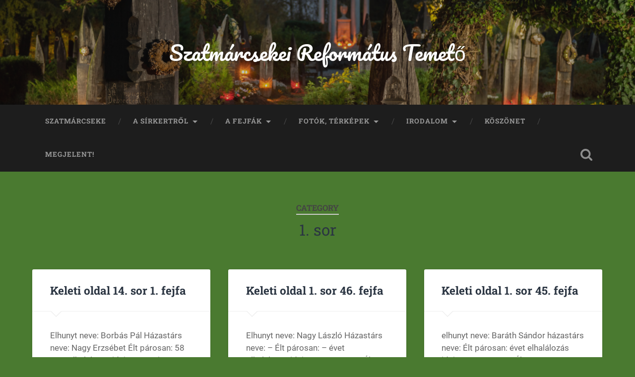

--- FILE ---
content_type: text/html; charset=UTF-8
request_url: https://szatmarcsekeitemeto.hu/category/keleti-1-sor/
body_size: 76114
content:
<!DOCTYPE html>

<html dir="ltr" lang="hu" prefix="og: https://ogp.me/ns#">

	<head>
		
		<meta charset="UTF-8">
		<meta name="viewport" content="width=device-width, initial-scale=1.0, maximum-scale=1.0, user-scalable=no" >
						 
		<title>1. sor | Szatmárcsekei Református Temető</title>
	<style>img:is([sizes="auto" i], [sizes^="auto," i]) { contain-intrinsic-size: 3000px 1500px }</style>
	
		<!-- All in One SEO 4.8.5 - aioseo.com -->
	<meta name="robots" content="noindex, max-image-preview:large" />
	<link rel="canonical" href="https://szatmarcsekeitemeto.hu/category/keleti-1-sor/" />
	<link rel="next" href="https://szatmarcsekeitemeto.hu/category/keleti-1-sor/page/2/" />
	<meta name="generator" content="All in One SEO (AIOSEO) 4.8.5" />
		<script type="application/ld+json" class="aioseo-schema">
			{"@context":"https:\/\/schema.org","@graph":[{"@type":"BreadcrumbList","@id":"https:\/\/szatmarcsekeitemeto.hu\/category\/keleti-1-sor\/#breadcrumblist","itemListElement":[{"@type":"ListItem","@id":"https:\/\/szatmarcsekeitemeto.hu#listItem","position":1,"name":"Home","item":"https:\/\/szatmarcsekeitemeto.hu","nextItem":{"@type":"ListItem","@id":"https:\/\/szatmarcsekeitemeto.hu\/category\/keleti-1-sor\/#listItem","name":"1. sor"}},{"@type":"ListItem","@id":"https:\/\/szatmarcsekeitemeto.hu\/category\/keleti-1-sor\/#listItem","position":2,"name":"1. sor","previousItem":{"@type":"ListItem","@id":"https:\/\/szatmarcsekeitemeto.hu#listItem","name":"Home"}}]},{"@type":"CollectionPage","@id":"https:\/\/szatmarcsekeitemeto.hu\/category\/keleti-1-sor\/#collectionpage","url":"https:\/\/szatmarcsekeitemeto.hu\/category\/keleti-1-sor\/","name":"1. sor | Szatm\u00e1rcsekei Reform\u00e1tus Temet\u0151","inLanguage":"hu-HU","isPartOf":{"@id":"https:\/\/szatmarcsekeitemeto.hu\/#website"},"breadcrumb":{"@id":"https:\/\/szatmarcsekeitemeto.hu\/category\/keleti-1-sor\/#breadcrumblist"}},{"@type":"Organization","@id":"https:\/\/szatmarcsekeitemeto.hu\/#organization","name":"Szatm\u00e1rcsekei Reform\u00e1tus Temet\u0151","url":"https:\/\/szatmarcsekeitemeto.hu\/"},{"@type":"WebSite","@id":"https:\/\/szatmarcsekeitemeto.hu\/#website","url":"https:\/\/szatmarcsekeitemeto.hu\/","name":"Szatm\u00e1rcsekei Reform\u00e1tus Temet\u0151","inLanguage":"hu-HU","publisher":{"@id":"https:\/\/szatmarcsekeitemeto.hu\/#organization"}}]}
		</script>
		<!-- All in One SEO -->

<link rel="alternate" type="application/rss+xml" title="Szatmárcsekei Református Temető &raquo; hírcsatorna" href="https://szatmarcsekeitemeto.hu/feed/" />
<link rel="alternate" type="application/rss+xml" title="Szatmárcsekei Református Temető &raquo; 1. sor kategória hírcsatorna" href="https://szatmarcsekeitemeto.hu/category/keleti-1-sor/feed/" />
<script type="text/javascript">
/* <![CDATA[ */
window._wpemojiSettings = {"baseUrl":"https:\/\/s.w.org\/images\/core\/emoji\/16.0.1\/72x72\/","ext":".png","svgUrl":"https:\/\/s.w.org\/images\/core\/emoji\/16.0.1\/svg\/","svgExt":".svg","source":{"concatemoji":"https:\/\/szatmarcsekeitemeto.hu\/wp-includes\/js\/wp-emoji-release.min.js?ver=375fcdc28d23e17560023ddf32665dbb"}};
/*! This file is auto-generated */
!function(s,n){var o,i,e;function c(e){try{var t={supportTests:e,timestamp:(new Date).valueOf()};sessionStorage.setItem(o,JSON.stringify(t))}catch(e){}}function p(e,t,n){e.clearRect(0,0,e.canvas.width,e.canvas.height),e.fillText(t,0,0);var t=new Uint32Array(e.getImageData(0,0,e.canvas.width,e.canvas.height).data),a=(e.clearRect(0,0,e.canvas.width,e.canvas.height),e.fillText(n,0,0),new Uint32Array(e.getImageData(0,0,e.canvas.width,e.canvas.height).data));return t.every(function(e,t){return e===a[t]})}function u(e,t){e.clearRect(0,0,e.canvas.width,e.canvas.height),e.fillText(t,0,0);for(var n=e.getImageData(16,16,1,1),a=0;a<n.data.length;a++)if(0!==n.data[a])return!1;return!0}function f(e,t,n,a){switch(t){case"flag":return n(e,"\ud83c\udff3\ufe0f\u200d\u26a7\ufe0f","\ud83c\udff3\ufe0f\u200b\u26a7\ufe0f")?!1:!n(e,"\ud83c\udde8\ud83c\uddf6","\ud83c\udde8\u200b\ud83c\uddf6")&&!n(e,"\ud83c\udff4\udb40\udc67\udb40\udc62\udb40\udc65\udb40\udc6e\udb40\udc67\udb40\udc7f","\ud83c\udff4\u200b\udb40\udc67\u200b\udb40\udc62\u200b\udb40\udc65\u200b\udb40\udc6e\u200b\udb40\udc67\u200b\udb40\udc7f");case"emoji":return!a(e,"\ud83e\udedf")}return!1}function g(e,t,n,a){var r="undefined"!=typeof WorkerGlobalScope&&self instanceof WorkerGlobalScope?new OffscreenCanvas(300,150):s.createElement("canvas"),o=r.getContext("2d",{willReadFrequently:!0}),i=(o.textBaseline="top",o.font="600 32px Arial",{});return e.forEach(function(e){i[e]=t(o,e,n,a)}),i}function t(e){var t=s.createElement("script");t.src=e,t.defer=!0,s.head.appendChild(t)}"undefined"!=typeof Promise&&(o="wpEmojiSettingsSupports",i=["flag","emoji"],n.supports={everything:!0,everythingExceptFlag:!0},e=new Promise(function(e){s.addEventListener("DOMContentLoaded",e,{once:!0})}),new Promise(function(t){var n=function(){try{var e=JSON.parse(sessionStorage.getItem(o));if("object"==typeof e&&"number"==typeof e.timestamp&&(new Date).valueOf()<e.timestamp+604800&&"object"==typeof e.supportTests)return e.supportTests}catch(e){}return null}();if(!n){if("undefined"!=typeof Worker&&"undefined"!=typeof OffscreenCanvas&&"undefined"!=typeof URL&&URL.createObjectURL&&"undefined"!=typeof Blob)try{var e="postMessage("+g.toString()+"("+[JSON.stringify(i),f.toString(),p.toString(),u.toString()].join(",")+"));",a=new Blob([e],{type:"text/javascript"}),r=new Worker(URL.createObjectURL(a),{name:"wpTestEmojiSupports"});return void(r.onmessage=function(e){c(n=e.data),r.terminate(),t(n)})}catch(e){}c(n=g(i,f,p,u))}t(n)}).then(function(e){for(var t in e)n.supports[t]=e[t],n.supports.everything=n.supports.everything&&n.supports[t],"flag"!==t&&(n.supports.everythingExceptFlag=n.supports.everythingExceptFlag&&n.supports[t]);n.supports.everythingExceptFlag=n.supports.everythingExceptFlag&&!n.supports.flag,n.DOMReady=!1,n.readyCallback=function(){n.DOMReady=!0}}).then(function(){return e}).then(function(){var e;n.supports.everything||(n.readyCallback(),(e=n.source||{}).concatemoji?t(e.concatemoji):e.wpemoji&&e.twemoji&&(t(e.twemoji),t(e.wpemoji)))}))}((window,document),window._wpemojiSettings);
/* ]]> */
</script>
<link rel='stylesheet' id='mb.miniAudioPlayer.css-css' href='https://szatmarcsekeitemeto.hu/wp-content/plugins/wp-miniaudioplayer/css/miniplayer.css?ver=1.9.7' type='text/css' media='screen' />
<style id='wp-emoji-styles-inline-css' type='text/css'>

	img.wp-smiley, img.emoji {
		display: inline !important;
		border: none !important;
		box-shadow: none !important;
		height: 1em !important;
		width: 1em !important;
		margin: 0 0.07em !important;
		vertical-align: -0.1em !important;
		background: none !important;
		padding: 0 !important;
	}
</style>
<link rel='stylesheet' id='wp-block-library-css' href='https://szatmarcsekeitemeto.hu/wp-includes/css/dist/block-library/style.min.css?ver=375fcdc28d23e17560023ddf32665dbb' type='text/css' media='all' />
<style id='classic-theme-styles-inline-css' type='text/css'>
/*! This file is auto-generated */
.wp-block-button__link{color:#fff;background-color:#32373c;border-radius:9999px;box-shadow:none;text-decoration:none;padding:calc(.667em + 2px) calc(1.333em + 2px);font-size:1.125em}.wp-block-file__button{background:#32373c;color:#fff;text-decoration:none}
</style>
<style id='global-styles-inline-css' type='text/css'>
:root{--wp--preset--aspect-ratio--square: 1;--wp--preset--aspect-ratio--4-3: 4/3;--wp--preset--aspect-ratio--3-4: 3/4;--wp--preset--aspect-ratio--3-2: 3/2;--wp--preset--aspect-ratio--2-3: 2/3;--wp--preset--aspect-ratio--16-9: 16/9;--wp--preset--aspect-ratio--9-16: 9/16;--wp--preset--color--black: #222;--wp--preset--color--cyan-bluish-gray: #abb8c3;--wp--preset--color--white: #fff;--wp--preset--color--pale-pink: #f78da7;--wp--preset--color--vivid-red: #cf2e2e;--wp--preset--color--luminous-vivid-orange: #ff6900;--wp--preset--color--luminous-vivid-amber: #fcb900;--wp--preset--color--light-green-cyan: #7bdcb5;--wp--preset--color--vivid-green-cyan: #00d084;--wp--preset--color--pale-cyan-blue: #8ed1fc;--wp--preset--color--vivid-cyan-blue: #0693e3;--wp--preset--color--vivid-purple: #9b51e0;--wp--preset--color--accent: #13C4A5;--wp--preset--color--dark-gray: #444;--wp--preset--color--medium-gray: #666;--wp--preset--color--light-gray: #888;--wp--preset--gradient--vivid-cyan-blue-to-vivid-purple: linear-gradient(135deg,rgba(6,147,227,1) 0%,rgb(155,81,224) 100%);--wp--preset--gradient--light-green-cyan-to-vivid-green-cyan: linear-gradient(135deg,rgb(122,220,180) 0%,rgb(0,208,130) 100%);--wp--preset--gradient--luminous-vivid-amber-to-luminous-vivid-orange: linear-gradient(135deg,rgba(252,185,0,1) 0%,rgba(255,105,0,1) 100%);--wp--preset--gradient--luminous-vivid-orange-to-vivid-red: linear-gradient(135deg,rgba(255,105,0,1) 0%,rgb(207,46,46) 100%);--wp--preset--gradient--very-light-gray-to-cyan-bluish-gray: linear-gradient(135deg,rgb(238,238,238) 0%,rgb(169,184,195) 100%);--wp--preset--gradient--cool-to-warm-spectrum: linear-gradient(135deg,rgb(74,234,220) 0%,rgb(151,120,209) 20%,rgb(207,42,186) 40%,rgb(238,44,130) 60%,rgb(251,105,98) 80%,rgb(254,248,76) 100%);--wp--preset--gradient--blush-light-purple: linear-gradient(135deg,rgb(255,206,236) 0%,rgb(152,150,240) 100%);--wp--preset--gradient--blush-bordeaux: linear-gradient(135deg,rgb(254,205,165) 0%,rgb(254,45,45) 50%,rgb(107,0,62) 100%);--wp--preset--gradient--luminous-dusk: linear-gradient(135deg,rgb(255,203,112) 0%,rgb(199,81,192) 50%,rgb(65,88,208) 100%);--wp--preset--gradient--pale-ocean: linear-gradient(135deg,rgb(255,245,203) 0%,rgb(182,227,212) 50%,rgb(51,167,181) 100%);--wp--preset--gradient--electric-grass: linear-gradient(135deg,rgb(202,248,128) 0%,rgb(113,206,126) 100%);--wp--preset--gradient--midnight: linear-gradient(135deg,rgb(2,3,129) 0%,rgb(40,116,252) 100%);--wp--preset--font-size--small: 16px;--wp--preset--font-size--medium: 20px;--wp--preset--font-size--large: 24px;--wp--preset--font-size--x-large: 42px;--wp--preset--font-size--regular: 18px;--wp--preset--font-size--larger: 32px;--wp--preset--spacing--20: 0.44rem;--wp--preset--spacing--30: 0.67rem;--wp--preset--spacing--40: 1rem;--wp--preset--spacing--50: 1.5rem;--wp--preset--spacing--60: 2.25rem;--wp--preset--spacing--70: 3.38rem;--wp--preset--spacing--80: 5.06rem;--wp--preset--shadow--natural: 6px 6px 9px rgba(0, 0, 0, 0.2);--wp--preset--shadow--deep: 12px 12px 50px rgba(0, 0, 0, 0.4);--wp--preset--shadow--sharp: 6px 6px 0px rgba(0, 0, 0, 0.2);--wp--preset--shadow--outlined: 6px 6px 0px -3px rgba(255, 255, 255, 1), 6px 6px rgba(0, 0, 0, 1);--wp--preset--shadow--crisp: 6px 6px 0px rgba(0, 0, 0, 1);}:where(.is-layout-flex){gap: 0.5em;}:where(.is-layout-grid){gap: 0.5em;}body .is-layout-flex{display: flex;}.is-layout-flex{flex-wrap: wrap;align-items: center;}.is-layout-flex > :is(*, div){margin: 0;}body .is-layout-grid{display: grid;}.is-layout-grid > :is(*, div){margin: 0;}:where(.wp-block-columns.is-layout-flex){gap: 2em;}:where(.wp-block-columns.is-layout-grid){gap: 2em;}:where(.wp-block-post-template.is-layout-flex){gap: 1.25em;}:where(.wp-block-post-template.is-layout-grid){gap: 1.25em;}.has-black-color{color: var(--wp--preset--color--black) !important;}.has-cyan-bluish-gray-color{color: var(--wp--preset--color--cyan-bluish-gray) !important;}.has-white-color{color: var(--wp--preset--color--white) !important;}.has-pale-pink-color{color: var(--wp--preset--color--pale-pink) !important;}.has-vivid-red-color{color: var(--wp--preset--color--vivid-red) !important;}.has-luminous-vivid-orange-color{color: var(--wp--preset--color--luminous-vivid-orange) !important;}.has-luminous-vivid-amber-color{color: var(--wp--preset--color--luminous-vivid-amber) !important;}.has-light-green-cyan-color{color: var(--wp--preset--color--light-green-cyan) !important;}.has-vivid-green-cyan-color{color: var(--wp--preset--color--vivid-green-cyan) !important;}.has-pale-cyan-blue-color{color: var(--wp--preset--color--pale-cyan-blue) !important;}.has-vivid-cyan-blue-color{color: var(--wp--preset--color--vivid-cyan-blue) !important;}.has-vivid-purple-color{color: var(--wp--preset--color--vivid-purple) !important;}.has-black-background-color{background-color: var(--wp--preset--color--black) !important;}.has-cyan-bluish-gray-background-color{background-color: var(--wp--preset--color--cyan-bluish-gray) !important;}.has-white-background-color{background-color: var(--wp--preset--color--white) !important;}.has-pale-pink-background-color{background-color: var(--wp--preset--color--pale-pink) !important;}.has-vivid-red-background-color{background-color: var(--wp--preset--color--vivid-red) !important;}.has-luminous-vivid-orange-background-color{background-color: var(--wp--preset--color--luminous-vivid-orange) !important;}.has-luminous-vivid-amber-background-color{background-color: var(--wp--preset--color--luminous-vivid-amber) !important;}.has-light-green-cyan-background-color{background-color: var(--wp--preset--color--light-green-cyan) !important;}.has-vivid-green-cyan-background-color{background-color: var(--wp--preset--color--vivid-green-cyan) !important;}.has-pale-cyan-blue-background-color{background-color: var(--wp--preset--color--pale-cyan-blue) !important;}.has-vivid-cyan-blue-background-color{background-color: var(--wp--preset--color--vivid-cyan-blue) !important;}.has-vivid-purple-background-color{background-color: var(--wp--preset--color--vivid-purple) !important;}.has-black-border-color{border-color: var(--wp--preset--color--black) !important;}.has-cyan-bluish-gray-border-color{border-color: var(--wp--preset--color--cyan-bluish-gray) !important;}.has-white-border-color{border-color: var(--wp--preset--color--white) !important;}.has-pale-pink-border-color{border-color: var(--wp--preset--color--pale-pink) !important;}.has-vivid-red-border-color{border-color: var(--wp--preset--color--vivid-red) !important;}.has-luminous-vivid-orange-border-color{border-color: var(--wp--preset--color--luminous-vivid-orange) !important;}.has-luminous-vivid-amber-border-color{border-color: var(--wp--preset--color--luminous-vivid-amber) !important;}.has-light-green-cyan-border-color{border-color: var(--wp--preset--color--light-green-cyan) !important;}.has-vivid-green-cyan-border-color{border-color: var(--wp--preset--color--vivid-green-cyan) !important;}.has-pale-cyan-blue-border-color{border-color: var(--wp--preset--color--pale-cyan-blue) !important;}.has-vivid-cyan-blue-border-color{border-color: var(--wp--preset--color--vivid-cyan-blue) !important;}.has-vivid-purple-border-color{border-color: var(--wp--preset--color--vivid-purple) !important;}.has-vivid-cyan-blue-to-vivid-purple-gradient-background{background: var(--wp--preset--gradient--vivid-cyan-blue-to-vivid-purple) !important;}.has-light-green-cyan-to-vivid-green-cyan-gradient-background{background: var(--wp--preset--gradient--light-green-cyan-to-vivid-green-cyan) !important;}.has-luminous-vivid-amber-to-luminous-vivid-orange-gradient-background{background: var(--wp--preset--gradient--luminous-vivid-amber-to-luminous-vivid-orange) !important;}.has-luminous-vivid-orange-to-vivid-red-gradient-background{background: var(--wp--preset--gradient--luminous-vivid-orange-to-vivid-red) !important;}.has-very-light-gray-to-cyan-bluish-gray-gradient-background{background: var(--wp--preset--gradient--very-light-gray-to-cyan-bluish-gray) !important;}.has-cool-to-warm-spectrum-gradient-background{background: var(--wp--preset--gradient--cool-to-warm-spectrum) !important;}.has-blush-light-purple-gradient-background{background: var(--wp--preset--gradient--blush-light-purple) !important;}.has-blush-bordeaux-gradient-background{background: var(--wp--preset--gradient--blush-bordeaux) !important;}.has-luminous-dusk-gradient-background{background: var(--wp--preset--gradient--luminous-dusk) !important;}.has-pale-ocean-gradient-background{background: var(--wp--preset--gradient--pale-ocean) !important;}.has-electric-grass-gradient-background{background: var(--wp--preset--gradient--electric-grass) !important;}.has-midnight-gradient-background{background: var(--wp--preset--gradient--midnight) !important;}.has-small-font-size{font-size: var(--wp--preset--font-size--small) !important;}.has-medium-font-size{font-size: var(--wp--preset--font-size--medium) !important;}.has-large-font-size{font-size: var(--wp--preset--font-size--large) !important;}.has-x-large-font-size{font-size: var(--wp--preset--font-size--x-large) !important;}
:where(.wp-block-post-template.is-layout-flex){gap: 1.25em;}:where(.wp-block-post-template.is-layout-grid){gap: 1.25em;}
:where(.wp-block-columns.is-layout-flex){gap: 2em;}:where(.wp-block-columns.is-layout-grid){gap: 2em;}
:root :where(.wp-block-pullquote){font-size: 1.5em;line-height: 1.6;}
</style>
<link rel='stylesheet' id='inline-footnotes-css' href='https://szatmarcsekeitemeto.hu/wp-content/plugins/inline-footnotes/public/css/inline-footnotes-public.compressed.css?ver=1.0.0' type='text/css' media='all' />
<link rel='stylesheet' id='cmplz-general-css' href='https://szatmarcsekeitemeto.hu/wp-content/plugins/complianz-gdpr/assets/css/cookieblocker.min.css?ver=1754331861' type='text/css' media='all' />
<link rel='stylesheet' id='slb_core-css' href='https://szatmarcsekeitemeto.hu/wp-content/plugins/simple-lightbox/client/css/app.css?ver=2.9.4' type='text/css' media='all' />
<link rel='stylesheet' id='baskerville_googleFonts-css' href='https://szatmarcsekeitemeto.hu/wp-content/themes/baskerville/assets/css/fonts.css?ver=375fcdc28d23e17560023ddf32665dbb' type='text/css' media='all' />
<link rel='stylesheet' id='baskerville_style-css' href='https://szatmarcsekeitemeto.hu/wp-content/themes/baskerville/style.css?ver=2.3.1' type='text/css' media='all' />
<script type="text/javascript" src="https://szatmarcsekeitemeto.hu/wp-includes/js/jquery/jquery.min.js?ver=3.7.1" id="jquery-core-js"></script>
<script type="text/javascript" src="https://szatmarcsekeitemeto.hu/wp-includes/js/jquery/jquery-migrate.min.js?ver=3.4.1" id="jquery-migrate-js"></script>
<script type="text/javascript" src="https://szatmarcsekeitemeto.hu/wp-content/plugins/wp-miniaudioplayer/js/jquery.mb.miniAudioPlayer.js?ver=1.9.7" id="mb.miniAudioPlayer-js"></script>
<script type="text/javascript" src="https://szatmarcsekeitemeto.hu/wp-content/plugins/wp-miniaudioplayer/js/map_overwrite_default_me.js?ver=1.9.7" id="map_overwrite_default_me-js"></script>
<script type="text/javascript" id="inline-footnotes-js-extra">
/* <![CDATA[ */
var inlineFootNotesVars = {"hover":""};
/* ]]> */
</script>
<script type="text/javascript" src="https://szatmarcsekeitemeto.hu/wp-content/plugins/inline-footnotes/public/js/inline-footnotes-public.compressed.js?ver=1.0.0" id="inline-footnotes-js"></script>
<script type="text/javascript" src="https://szatmarcsekeitemeto.hu/wp-includes/js/imagesloaded.min.js?ver=5.0.0" id="imagesloaded-js"></script>
<script type="text/javascript" src="https://szatmarcsekeitemeto.hu/wp-includes/js/masonry.min.js?ver=4.2.2" id="masonry-js"></script>
<script type="text/javascript" src="https://szatmarcsekeitemeto.hu/wp-content/themes/baskerville/assets/js/jquery.flexslider-min.js?ver=2.7.2" id="baskerville_flexslider-js"></script>
<script type="text/javascript" src="https://szatmarcsekeitemeto.hu/wp-content/themes/baskerville/assets/js/global.js?ver=2.3.1" id="baskerville_global-js"></script>
<link rel="https://api.w.org/" href="https://szatmarcsekeitemeto.hu/wp-json/" /><link rel="alternate" title="JSON" type="application/json" href="https://szatmarcsekeitemeto.hu/wp-json/wp/v2/categories/21" /><link rel="EditURI" type="application/rsd+xml" title="RSD" href="https://szatmarcsekeitemeto.hu/xmlrpc.php?rsd" />

<style>
	.inline-footnote,
	.inline-footnote:hover,
	.inline-footnote:active,
	.inline-footnote:visited {
		background-color: #ffffff;
		color: #2b9e17 !important;
	}
	.inline-footnote span.footnoteContent {
		background-color: ;
		color: #000000 !important;
	}
</style>

<!-- start miniAudioPlayer custom CSS -->

<style id="map_custom_css">
       /* DO NOT REMOVE OR MODIFY */
/*{'skinName': 'mySkin', 'borderRadius': 5, 'main': 'rgb(255, 217, 102)', 'secondary': 'rgb(68, 68, 68)', 'playerPadding': 0}*/
/* END - DO NOT REMOVE OR MODIFY */
/*++++++++++++++++++++++++++++++++++++++++++++++++++
Copyright (c) 2001-2014. Matteo Bicocchi (Pupunzi);
http://pupunzi.com/mb.components/mb.miniAudioPlayer/demo/skinMaker.html

Skin name: mySkin
borderRadius: 5
background: rgb(255, 217, 102)
icons: rgb(68, 68, 68)
border: rgb(55, 55, 55)
borderLeft: rgb(255, 230, 153)
borderRight: rgb(255, 204, 51)
mute: rgba(68, 68, 68, 0.4)
download: rgba(255, 217, 102, 0.4)
downloadHover: rgb(255, 217, 102)
++++++++++++++++++++++++++++++++++++++++++++++++++*/

/* Older browser (IE8) - not supporting rgba() */
.mbMiniPlayer.mySkin .playerTable span{background-color:#ffd966}
.mbMiniPlayer.mySkin .playerTable span.map_play{border-left:1px solid #ffd966;}
.mbMiniPlayer.mySkin .playerTable span.map_volume{border-right:1px solid #ffd966;}
.mbMiniPlayer.mySkin .playerTable span.map_volume.mute{color: #444444;}
.mbMiniPlayer.mySkin .map_download{color: #444444;}
.mbMiniPlayer.mySkin .map_download:hover{color: #444444;}
.mbMiniPlayer.mySkin .playerTable span{color: #444444;}
.mbMiniPlayer.mySkin .playerTable {border: 1px solid #444444 !important;}

/*++++++++++++++++++++++++++++++++++++++++++++++++*/

.mbMiniPlayer.mySkin .playerTable{background-color:transparent; border-radius:5px !important;}
.mbMiniPlayer.mySkin .playerTable span{background-color:rgb(255, 217, 102); padding:3px !important; font-size: 20px;}
.mbMiniPlayer.mySkin .playerTable span.map_time{ font-size: 12px !important; width: 50px !important}
.mbMiniPlayer.mySkin .playerTable span.map_title{ padding:4px !important}
.mbMiniPlayer.mySkin .playerTable span.map_play{border-left:1px solid rgb(255, 204, 51); border-radius:0 4px 4px 0 !important;}
.mbMiniPlayer.mySkin .playerTable span.map_volume{padding-left:6px !important}
.mbMiniPlayer.mySkin .playerTable span.map_volume{border-right:1px solid rgb(255, 230, 153); border-radius:4px 0 0 4px !important;}
.mbMiniPlayer.mySkin .playerTable span.map_volume.mute{color: rgba(68, 68, 68, 0.4);}
.mbMiniPlayer.mySkin .map_download{color: rgba(255, 217, 102, 0.4);}
.mbMiniPlayer.mySkin .map_download:hover{color: rgb(255, 217, 102);}
.mbMiniPlayer.mySkin .playerTable span{color: rgb(68, 68, 68);text-shadow: none!important;}
.mbMiniPlayer.mySkin .playerTable span{color: rgb(68, 68, 68);}
.mbMiniPlayer.mySkin .playerTable {border: 1px solid rgb(55, 55, 55) !important;}
.mbMiniPlayer.mySkin .playerTable span.map_title{color: #000; text-shadow:none!important}
.mbMiniPlayer.mySkin .playerTable .jp-load-bar{background-color:rgba(255, 217, 102, 0.3);}
.mbMiniPlayer.mySkin .playerTable .jp-play-bar{background-color:#ffd966;}
.mbMiniPlayer.mySkin .playerTable span.map_volumeLevel a{background-color:rgb(94, 94, 94); height:80%!important }
.mbMiniPlayer.mySkin .playerTable span.map_volumeLevel a.sel{background-color:#444444;}
.mbMiniPlayer.mySkin  span.map_download{font-size:50px !important;}
/* Wordpress playlist select */
.map_pl_container .pl_item.sel{background-color:#ffd966 !important; color: #444444}
/*++++++++++++++++++++++++++++++++++++++++++++++++*/
       </style>
	
<!-- end miniAudioPlayer custom CSS -->	
<style type="text/css" id="custom-background-css">
body.custom-background { background-color: #4a7a30; }
</style>
	<link rel="icon" href="https://szatmarcsekeitemeto.hu/wp-content/uploads/2016/08/cropped-szatmarcsekei-temeto-masolatkicsi-32x32.jpg" sizes="32x32" />
<link rel="icon" href="https://szatmarcsekeitemeto.hu/wp-content/uploads/2016/08/cropped-szatmarcsekei-temeto-masolatkicsi-192x192.jpg" sizes="192x192" />
<link rel="apple-touch-icon" href="https://szatmarcsekeitemeto.hu/wp-content/uploads/2016/08/cropped-szatmarcsekei-temeto-masolatkicsi-180x180.jpg" />
<meta name="msapplication-TileImage" content="https://szatmarcsekeitemeto.hu/wp-content/uploads/2016/08/cropped-szatmarcsekei-temeto-masolatkicsi-270x270.jpg" />
	
	</head>
	
	<body data-rsssl=1 class="archive category category-keleti-1-sor category-21 custom-background wp-theme-baskerville no-featured-image">

		
		<a class="skip-link button" href="#site-content">Skip to the content</a>
	
		<div class="header section small-padding bg-dark bg-image" style="background-image: url( https://szatmarcsekeitemeto.hu/wp-content/uploads/2024/05/cropped-cseke-banner-2.png );">
		
			<div class="cover"></div>
			
			<div class="header-search-block bg-graphite hidden">
				<form role="search"  method="get" class="searchform" action="https://szatmarcsekeitemeto.hu/">
	<label for="search-form-696e84360c4a9">
		<span class="screen-reader-text">Search for:</span>
		<input type="search" id="search-form-696e84360c4a9" class="search-field" placeholder="Search form" value="" name="s" />
	</label>
	<input type="submit" class="searchsubmit" value="Search" />
</form>
			</div><!-- .header-search-block -->
					
			<div class="header-inner section-inner">
			
				
					<div class="blog-title">
						<a href="https://szatmarcsekeitemeto.hu" rel="home">Szatmárcsekei Református Temető</a>
					</div>
				
									
											
			</div><!-- .header-inner -->
						
		</div><!-- .header -->
		
		<div class="navigation section no-padding bg-dark">
		
			<div class="navigation-inner section-inner">
			
				<button class="nav-toggle toggle fleft hidden">
					
					<div class="bar"></div>
					<div class="bar"></div>
					<div class="bar"></div>
					
				</button>
						
				<ul class="main-menu">
				
					<li id="menu-item-343" class="menu-item menu-item-type-post_type menu-item-object-page menu-item-343"><a href="https://szatmarcsekeitemeto.hu/szatmarcseke/">Szatmárcseke</a></li>
<li id="menu-item-10" class="menu-item menu-item-type-custom menu-item-object-custom menu-item-home menu-item-has-children has-children menu-item-10"><a href="https://szatmarcsekeitemeto.hu">A sírkertről</a>
<ul class="sub-menu">
	<li id="menu-item-440" class="menu-item menu-item-type-post_type menu-item-object-post menu-item-440"><a href="https://szatmarcsekeitemeto.hu/bevezeto-2/">Bevezető</a></li>
	<li id="menu-item-115" class="menu-item menu-item-type-post_type menu-item-object-post menu-item-115"><a href="https://szatmarcsekeitemeto.hu/kutatastortenet-a-temeto-es-a-fejfak-eredetenek-tukreben/">A temető és a fejfák eredete</a></li>
	<li id="menu-item-41" class="menu-item menu-item-type-post_type menu-item-object-post menu-item-41"><a href="https://szatmarcsekeitemeto.hu/a-temeto-mereteinek-es-strukurajanak-leirasa-a-2015-os-felmeres-alapjan/">A temető elhelyezkedése és struktúrája</a></li>
	<li id="menu-item-120" class="menu-item menu-item-type-post_type menu-item-object-post menu-item-has-children has-children menu-item-120"><a href="https://szatmarcsekeitemeto.hu/faba-vesett-lelkek-a-fejfa-formaja/">Fába vésett lelkek</a>
	<ul class="sub-menu">
		<li id="menu-item-121" class="menu-item menu-item-type-post_type menu-item-object-post menu-item-121"><a href="https://szatmarcsekeitemeto.hu/faba-vesett-lelkek-a-fejfa-formaja/">A fejfa formája</a></li>
		<li id="menu-item-345" class="menu-item menu-item-type-post_type menu-item-object-post menu-item-345"><a href="https://szatmarcsekeitemeto.hu/faba-vesett-lelkek-a-sirversiras-csekei-emlekei/">A sírversírás csekei emlékei</a></li>
	</ul>
</li>
	<li id="menu-item-208" class="menu-item menu-item-type-post_type menu-item-object-post menu-item-208"><a href="https://szatmarcsekeitemeto.hu/a-kolcsey-csalad-siremlekei-es-exhumalasa/">A Kölcsey-család síremlékei és exhumálása</a></li>
	<li id="menu-item-155" class="menu-item menu-item-type-post_type menu-item-object-post menu-item-155"><a href="https://szatmarcsekeitemeto.hu/az-omf-restauralasi-munkalatainak-leirasa/">Az OMF restaurálási munkálatainak leírása</a></li>
	<li id="menu-item-6363" class="menu-item menu-item-type-post_type menu-item-object-post menu-item-6363"><a href="https://szatmarcsekeitemeto.hu/tenyek-es-tevhitek-a-szatmarcsekei-temetorol/">Összegzés &#8211; Tények és tévhitek a szatmárcsekei temetőről</a></li>
</ul>
</li>
<li id="menu-item-43" class="menu-item menu-item-type-taxonomy menu-item-object-category current-menu-ancestor menu-item-has-children has-children menu-item-43"><a href="https://szatmarcsekeitemeto.hu/category/uncategorized/">A fejfák</a>
<ul class="sub-menu">
	<li id="menu-item-2422" class="menu-item menu-item-type-custom menu-item-object-custom menu-item-2422"><a href="https://szatmarcsekeitemeto.hu/?p=2419">Segítség a sírhelykutatáshoz</a></li>
	<li id="menu-item-2431" class="menu-item menu-item-type-post_type menu-item-object-post current-menu-ancestor current-menu-parent menu-item-has-children has-children menu-item-2431"><a href="https://szatmarcsekeitemeto.hu/tul-nagy-mennyisegu-adat-nem-betoltheto/">Keleti oldal</a>
	<ul class="sub-menu">
		<li id="menu-item-1213" class="menu-item menu-item-type-taxonomy menu-item-object-category current-menu-item menu-item-1213"><a href="https://szatmarcsekeitemeto.hu/category/keleti-1-sor/" aria-current="page">1. sor</a></li>
		<li id="menu-item-1249" class="menu-item menu-item-type-taxonomy menu-item-object-category menu-item-1249"><a href="https://szatmarcsekeitemeto.hu/category/kelti-2-sor/">2. sor</a></li>
		<li id="menu-item-1540" class="menu-item menu-item-type-taxonomy menu-item-object-category menu-item-1540"><a href="https://szatmarcsekeitemeto.hu/category/keleti-3-sor/">3. sor</a></li>
		<li id="menu-item-1533" class="menu-item menu-item-type-taxonomy menu-item-object-category menu-item-1533"><a href="https://szatmarcsekeitemeto.hu/category/keleti-4-sor/">4. sor</a></li>
		<li id="menu-item-1534" class="menu-item menu-item-type-taxonomy menu-item-object-category menu-item-1534"><a href="https://szatmarcsekeitemeto.hu/category/keleti-5-sor/">5. sor</a></li>
		<li id="menu-item-1536" class="menu-item menu-item-type-taxonomy menu-item-object-category menu-item-1536"><a href="https://szatmarcsekeitemeto.hu/category/keleti-6-sor/">6. sor</a></li>
		<li id="menu-item-1537" class="menu-item menu-item-type-taxonomy menu-item-object-category menu-item-1537"><a href="https://szatmarcsekeitemeto.hu/category/keleti-7-sor/">7. sor</a></li>
		<li id="menu-item-1541" class="menu-item menu-item-type-taxonomy menu-item-object-category menu-item-1541"><a href="https://szatmarcsekeitemeto.hu/category/keleti-8-sor/">8. sor</a></li>
		<li id="menu-item-1532" class="menu-item menu-item-type-taxonomy menu-item-object-category menu-item-1532"><a href="https://szatmarcsekeitemeto.hu/category/keleti-9-sor/">9. sor</a></li>
		<li id="menu-item-1539" class="menu-item menu-item-type-taxonomy menu-item-object-category menu-item-1539"><a href="https://szatmarcsekeitemeto.hu/category/keleti-10-sor/">10. sor</a></li>
		<li id="menu-item-1538" class="menu-item menu-item-type-taxonomy menu-item-object-category menu-item-1538"><a href="https://szatmarcsekeitemeto.hu/category/keleti-11-sor/">11. sor</a></li>
		<li id="menu-item-1535" class="menu-item menu-item-type-taxonomy menu-item-object-category menu-item-1535"><a href="https://szatmarcsekeitemeto.hu/category/keleti-12-sor/">12. sor</a></li>
		<li id="menu-item-1543" class="menu-item menu-item-type-taxonomy menu-item-object-category menu-item-1543"><a href="https://szatmarcsekeitemeto.hu/category/keleti-13-sor/">13. sor</a></li>
		<li id="menu-item-1544" class="menu-item menu-item-type-taxonomy menu-item-object-category menu-item-1544"><a href="https://szatmarcsekeitemeto.hu/category/keleti-14-sor/">14. sor</a></li>
		<li id="menu-item-1542" class="menu-item menu-item-type-taxonomy menu-item-object-category menu-item-1542"><a href="https://szatmarcsekeitemeto.hu/category/keleti-15-sor/">15. sor</a></li>
		<li id="menu-item-1160" class="menu-item menu-item-type-taxonomy menu-item-object-category menu-item-1160"><a href="https://szatmarcsekeitemeto.hu/category/keleti-16-felsor/">16. félsor</a></li>
	</ul>
</li>
	<li id="menu-item-2430" class="menu-item menu-item-type-post_type menu-item-object-post menu-item-has-children has-children menu-item-2430"><a href="https://szatmarcsekeitemeto.hu/nyugati-oldal/">Nyugati oldal</a>
	<ul class="sub-menu">
		<li id="menu-item-2392" class="menu-item menu-item-type-taxonomy menu-item-object-category menu-item-2392"><a href="https://szatmarcsekeitemeto.hu/category/nyugati-1-sor/">1. sor</a></li>
		<li id="menu-item-2414" class="menu-item menu-item-type-taxonomy menu-item-object-category menu-item-2414"><a href="https://szatmarcsekeitemeto.hu/category/nyugati-2-sor/">2.sor</a></li>
		<li id="menu-item-2396" class="menu-item menu-item-type-taxonomy menu-item-object-category menu-item-2396"><a href="https://szatmarcsekeitemeto.hu/category/nyugati-3-sor/">3.sor</a></li>
		<li id="menu-item-2403" class="menu-item menu-item-type-taxonomy menu-item-object-category menu-item-2403"><a href="https://szatmarcsekeitemeto.hu/category/nyugati-4-sor/">4.sor</a></li>
		<li id="menu-item-2393" class="menu-item menu-item-type-taxonomy menu-item-object-category menu-item-2393"><a href="https://szatmarcsekeitemeto.hu/category/nyugati-5-sor/">5.sor</a></li>
		<li id="menu-item-2413" class="menu-item menu-item-type-taxonomy menu-item-object-category menu-item-2413"><a href="https://szatmarcsekeitemeto.hu/category/nyugati-6-sor/">6.sor</a></li>
		<li id="menu-item-2412" class="menu-item menu-item-type-taxonomy menu-item-object-category menu-item-2412"><a href="https://szatmarcsekeitemeto.hu/category/nyugati-7-sor/">7.sor</a></li>
		<li id="menu-item-2408" class="menu-item menu-item-type-taxonomy menu-item-object-category menu-item-2408"><a href="https://szatmarcsekeitemeto.hu/category/nyugati-8-sor/">8.sor</a></li>
		<li id="menu-item-2409" class="menu-item menu-item-type-taxonomy menu-item-object-category menu-item-2409"><a href="https://szatmarcsekeitemeto.hu/category/nyugati-9-sor/">9.sor</a></li>
		<li id="menu-item-2402" class="menu-item menu-item-type-taxonomy menu-item-object-category menu-item-2402"><a href="https://szatmarcsekeitemeto.hu/category/nyugati-10-sor/">10.sor</a></li>
		<li id="menu-item-2407" class="menu-item menu-item-type-taxonomy menu-item-object-category menu-item-2407"><a href="https://szatmarcsekeitemeto.hu/category/nyugati-11-sor/">11.sor</a></li>
		<li id="menu-item-2400" class="menu-item menu-item-type-taxonomy menu-item-object-category menu-item-2400"><a href="https://szatmarcsekeitemeto.hu/category/nyugati-12-sor/">12.sor</a></li>
		<li id="menu-item-2406" class="menu-item menu-item-type-taxonomy menu-item-object-category menu-item-2406"><a href="https://szatmarcsekeitemeto.hu/category/nyugati-13-sor/">13.sor</a></li>
		<li id="menu-item-2394" class="menu-item menu-item-type-taxonomy menu-item-object-category menu-item-2394"><a href="https://szatmarcsekeitemeto.hu/category/nyugati-14-sor/">14.sor</a></li>
		<li id="menu-item-2410" class="menu-item menu-item-type-taxonomy menu-item-object-category menu-item-2410"><a href="https://szatmarcsekeitemeto.hu/category/nyugati-15-sor/">15.sor</a></li>
		<li id="menu-item-2395" class="menu-item menu-item-type-taxonomy menu-item-object-category menu-item-2395"><a href="https://szatmarcsekeitemeto.hu/category/nyugati-16-sor/">16.sor</a></li>
		<li id="menu-item-2411" class="menu-item menu-item-type-taxonomy menu-item-object-category menu-item-2411"><a href="https://szatmarcsekeitemeto.hu/category/nyugati-17-sor/">17.sor</a></li>
		<li id="menu-item-2405" class="menu-item menu-item-type-taxonomy menu-item-object-category menu-item-2405"><a href="https://szatmarcsekeitemeto.hu/category/nyugati-18-sor/">18.sor</a></li>
		<li id="menu-item-2404" class="menu-item menu-item-type-taxonomy menu-item-object-category menu-item-2404"><a href="https://szatmarcsekeitemeto.hu/category/nyugati-19-sor/">19.sor</a></li>
		<li id="menu-item-2401" class="menu-item menu-item-type-taxonomy menu-item-object-category menu-item-2401"><a href="https://szatmarcsekeitemeto.hu/category/nyugati-20-sor/">20.sor</a></li>
		<li id="menu-item-2398" class="menu-item menu-item-type-taxonomy menu-item-object-category menu-item-2398"><a href="https://szatmarcsekeitemeto.hu/category/nyugati-21-sor/">21.sor</a></li>
		<li id="menu-item-2397" class="menu-item menu-item-type-taxonomy menu-item-object-category menu-item-2397"><a href="https://szatmarcsekeitemeto.hu/category/nyugati-22-sor/">22.sor</a></li>
		<li id="menu-item-2399" class="menu-item menu-item-type-taxonomy menu-item-object-category menu-item-2399"><a href="https://szatmarcsekeitemeto.hu/category/nyugati-23-sor/">23.sor</a></li>
	</ul>
</li>
</ul>
</li>
<li id="menu-item-217" class="menu-item menu-item-type-taxonomy menu-item-object-category menu-item-has-children has-children menu-item-217"><a href="https://szatmarcsekeitemeto.hu/category/uncategorized/">Fotók, térképek</a>
<ul class="sub-menu">
	<li id="menu-item-346" class="menu-item menu-item-type-post_type menu-item-object-post menu-item-has-children has-children menu-item-346"><a href="https://szatmarcsekeitemeto.hu/kolcse-reformatus-temeto-2015/">Fotók</a>
	<ul class="sub-menu">
		<li id="menu-item-2815" class="menu-item menu-item-type-post_type menu-item-object-page menu-item-2815"><a href="https://szatmarcsekeitemeto.hu/a-szatmarcsekei-temeto/">Szatmárcsekei Református Temető</a></li>
		<li id="menu-item-6981" class="menu-item menu-item-type-post_type menu-item-object-page menu-item-6981"><a href="https://szatmarcsekeitemeto.hu/uj-tablakat-allitottunk-2/">Infó tábla állítás 2019</a></li>
		<li id="menu-item-246" class="menu-item menu-item-type-post_type menu-item-object-post menu-item-246"><a href="https://szatmarcsekeitemeto.hu/legifotok/">Légifotók</a></li>
		<li id="menu-item-481" class="menu-item menu-item-type-post_type menu-item-object-post menu-item-481"><a href="https://szatmarcsekeitemeto.hu/kolcsey-siremlek-tervdokumentumok/">A Kölcsey-síremlék tervdokumentumai</a></li>
		<li id="menu-item-2714" class="menu-item menu-item-type-post_type menu-item-object-page menu-item-2714"><a href="https://szatmarcsekeitemeto.hu/kolcsey-exhumalas/">Kölcsey-exhumálás 1938</a></li>
		<li id="menu-item-2492" class="menu-item menu-item-type-post_type menu-item-object-post menu-item-2492"><a href="https://szatmarcsekeitemeto.hu/forster-kozpontban-orzott-dokumentumok/">A Forster Központban őrzött dokumentumok</a></li>
		<li id="menu-item-247" class="menu-item menu-item-type-post_type menu-item-object-post menu-item-247"><a href="https://szatmarcsekeitemeto.hu/kolcse-reformatus-temeto-2015/">Kölcse Református Temető 2015</a></li>
		<li id="menu-item-259" class="menu-item menu-item-type-post_type menu-item-object-post menu-item-259"><a href="https://szatmarcsekeitemeto.hu/kolcse-regi-temeto/">Kölcse régi temető 2015</a></li>
		<li id="menu-item-282" class="menu-item menu-item-type-post_type menu-item-object-post menu-item-282"><a href="https://szatmarcsekeitemeto.hu/turistvandi-temeto/">Túristvándi temető 2015</a></li>
		<li id="menu-item-2835" class="menu-item menu-item-type-post_type menu-item-object-page menu-item-2835"><a href="https://szatmarcsekeitemeto.hu/izraelita-temeto/">Izraelita temető Szatmárcseke</a></li>
	</ul>
</li>
	<li id="menu-item-528" class="menu-item menu-item-type-taxonomy menu-item-object-category menu-item-has-children has-children menu-item-528"><a href="https://szatmarcsekeitemeto.hu/category/terkep/">Térképek</a>
	<ul class="sub-menu">
		<li id="menu-item-527" class="menu-item menu-item-type-post_type menu-item-object-post menu-item-527"><a href="https://szatmarcsekeitemeto.hu/terkepek/">Térképek sírhelykutatáshoz</a></li>
		<li id="menu-item-526" class="menu-item menu-item-type-post_type menu-item-object-post menu-item-526"><a href="https://szatmarcsekeitemeto.hu/regi-terkepek/">Régi térképek</a></li>
	</ul>
</li>
</ul>
</li>
<li id="menu-item-7044" class="menu-item menu-item-type-post_type menu-item-object-page menu-item-has-children has-children menu-item-7044"><a href="https://szatmarcsekeitemeto.hu/irodalom/">Irodalom</a>
<ul class="sub-menu">
	<li id="menu-item-6398" class="menu-item menu-item-type-post_type menu-item-object-page menu-item-6398"><a href="https://szatmarcsekeitemeto.hu/szakirodalom/">Feldolgozott szakirodalom</a></li>
	<li id="menu-item-7282" class="menu-item menu-item-type-post_type menu-item-object-post menu-item-7282"><a href="https://szatmarcsekeitemeto.hu/javaslat-a-hagyomanyos-fejfak-a-karpat-medenceben-hungarikumok-gyujtemenyebe-torteno-felvetelehez/"><p class="has-text-align: center">Hungarikum lett a hagyományos fejfa a Kárpát-medencében</a></li>
	<li id="menu-item-7165" class="menu-item menu-item-type-post_type menu-item-object-page menu-item-7165"><a href="https://szatmarcsekeitemeto.hu/kiszely-istvan-a-magyar-nep-ostortenete-reszlet/">Kiszely István: A magyar nép őstörténete (részlet)</a></li>
	<li id="menu-item-7040" class="menu-item menu-item-type-post_type menu-item-object-post menu-item-7040"><a href="https://szatmarcsekeitemeto.hu/szatmarcseke-%e2%88%92-hat-mindent-elfelejcseke/">Szatmárcseke &#8211; Hát mindent elfelejCSEKE?</a></li>
	<li id="menu-item-7195" class="menu-item menu-item-type-post_type menu-item-object-page menu-item-7195"><a href="https://szatmarcsekeitemeto.hu/100-magyar-falu-szatmarcseke/">100 magyar falu – Szatmárcseke</a></li>
</ul>
</li>
<li id="menu-item-150" class="menu-item menu-item-type-post_type menu-item-object-page menu-item-150"><a href="https://szatmarcsekeitemeto.hu/koszonet/">Köszönet</a></li>
<li id="menu-item-7143" class="menu-item menu-item-type-post_type menu-item-object-post menu-item-7143"><a href="https://szatmarcsekeitemeto.hu/megjelent-szatmarcseke-nevezetessegei/">Megjelent!</a></li>
											
				</ul><!-- .main-menu -->
				 
				<button class="search-toggle toggle fright">
					<span class="screen-reader-text">Toggle search field</span>
				</button>
				 
				<div class="clear"></div>
				 
			</div><!-- .navigation-inner -->
			
		</div><!-- .navigation -->
		
		<div class="mobile-navigation section bg-graphite no-padding hidden">
					
			<ul class="mobile-menu">
			
				<li class="menu-item menu-item-type-post_type menu-item-object-page menu-item-343"><a href="https://szatmarcsekeitemeto.hu/szatmarcseke/">Szatmárcseke</a></li>
<li class="menu-item menu-item-type-custom menu-item-object-custom menu-item-home menu-item-has-children has-children menu-item-10"><a href="https://szatmarcsekeitemeto.hu">A sírkertről</a>
<ul class="sub-menu">
	<li class="menu-item menu-item-type-post_type menu-item-object-post menu-item-440"><a href="https://szatmarcsekeitemeto.hu/bevezeto-2/">Bevezető</a></li>
	<li class="menu-item menu-item-type-post_type menu-item-object-post menu-item-115"><a href="https://szatmarcsekeitemeto.hu/kutatastortenet-a-temeto-es-a-fejfak-eredetenek-tukreben/">A temető és a fejfák eredete</a></li>
	<li class="menu-item menu-item-type-post_type menu-item-object-post menu-item-41"><a href="https://szatmarcsekeitemeto.hu/a-temeto-mereteinek-es-strukurajanak-leirasa-a-2015-os-felmeres-alapjan/">A temető elhelyezkedése és struktúrája</a></li>
	<li class="menu-item menu-item-type-post_type menu-item-object-post menu-item-has-children has-children menu-item-120"><a href="https://szatmarcsekeitemeto.hu/faba-vesett-lelkek-a-fejfa-formaja/">Fába vésett lelkek</a>
	<ul class="sub-menu">
		<li class="menu-item menu-item-type-post_type menu-item-object-post menu-item-121"><a href="https://szatmarcsekeitemeto.hu/faba-vesett-lelkek-a-fejfa-formaja/">A fejfa formája</a></li>
		<li class="menu-item menu-item-type-post_type menu-item-object-post menu-item-345"><a href="https://szatmarcsekeitemeto.hu/faba-vesett-lelkek-a-sirversiras-csekei-emlekei/">A sírversírás csekei emlékei</a></li>
	</ul>
</li>
	<li class="menu-item menu-item-type-post_type menu-item-object-post menu-item-208"><a href="https://szatmarcsekeitemeto.hu/a-kolcsey-csalad-siremlekei-es-exhumalasa/">A Kölcsey-család síremlékei és exhumálása</a></li>
	<li class="menu-item menu-item-type-post_type menu-item-object-post menu-item-155"><a href="https://szatmarcsekeitemeto.hu/az-omf-restauralasi-munkalatainak-leirasa/">Az OMF restaurálási munkálatainak leírása</a></li>
	<li class="menu-item menu-item-type-post_type menu-item-object-post menu-item-6363"><a href="https://szatmarcsekeitemeto.hu/tenyek-es-tevhitek-a-szatmarcsekei-temetorol/">Összegzés &#8211; Tények és tévhitek a szatmárcsekei temetőről</a></li>
</ul>
</li>
<li class="menu-item menu-item-type-taxonomy menu-item-object-category current-menu-ancestor menu-item-has-children has-children menu-item-43"><a href="https://szatmarcsekeitemeto.hu/category/uncategorized/">A fejfák</a>
<ul class="sub-menu">
	<li class="menu-item menu-item-type-custom menu-item-object-custom menu-item-2422"><a href="https://szatmarcsekeitemeto.hu/?p=2419">Segítség a sírhelykutatáshoz</a></li>
	<li class="menu-item menu-item-type-post_type menu-item-object-post current-menu-ancestor current-menu-parent menu-item-has-children has-children menu-item-2431"><a href="https://szatmarcsekeitemeto.hu/tul-nagy-mennyisegu-adat-nem-betoltheto/">Keleti oldal</a>
	<ul class="sub-menu">
		<li class="menu-item menu-item-type-taxonomy menu-item-object-category current-menu-item menu-item-1213"><a href="https://szatmarcsekeitemeto.hu/category/keleti-1-sor/" aria-current="page">1. sor</a></li>
		<li class="menu-item menu-item-type-taxonomy menu-item-object-category menu-item-1249"><a href="https://szatmarcsekeitemeto.hu/category/kelti-2-sor/">2. sor</a></li>
		<li class="menu-item menu-item-type-taxonomy menu-item-object-category menu-item-1540"><a href="https://szatmarcsekeitemeto.hu/category/keleti-3-sor/">3. sor</a></li>
		<li class="menu-item menu-item-type-taxonomy menu-item-object-category menu-item-1533"><a href="https://szatmarcsekeitemeto.hu/category/keleti-4-sor/">4. sor</a></li>
		<li class="menu-item menu-item-type-taxonomy menu-item-object-category menu-item-1534"><a href="https://szatmarcsekeitemeto.hu/category/keleti-5-sor/">5. sor</a></li>
		<li class="menu-item menu-item-type-taxonomy menu-item-object-category menu-item-1536"><a href="https://szatmarcsekeitemeto.hu/category/keleti-6-sor/">6. sor</a></li>
		<li class="menu-item menu-item-type-taxonomy menu-item-object-category menu-item-1537"><a href="https://szatmarcsekeitemeto.hu/category/keleti-7-sor/">7. sor</a></li>
		<li class="menu-item menu-item-type-taxonomy menu-item-object-category menu-item-1541"><a href="https://szatmarcsekeitemeto.hu/category/keleti-8-sor/">8. sor</a></li>
		<li class="menu-item menu-item-type-taxonomy menu-item-object-category menu-item-1532"><a href="https://szatmarcsekeitemeto.hu/category/keleti-9-sor/">9. sor</a></li>
		<li class="menu-item menu-item-type-taxonomy menu-item-object-category menu-item-1539"><a href="https://szatmarcsekeitemeto.hu/category/keleti-10-sor/">10. sor</a></li>
		<li class="menu-item menu-item-type-taxonomy menu-item-object-category menu-item-1538"><a href="https://szatmarcsekeitemeto.hu/category/keleti-11-sor/">11. sor</a></li>
		<li class="menu-item menu-item-type-taxonomy menu-item-object-category menu-item-1535"><a href="https://szatmarcsekeitemeto.hu/category/keleti-12-sor/">12. sor</a></li>
		<li class="menu-item menu-item-type-taxonomy menu-item-object-category menu-item-1543"><a href="https://szatmarcsekeitemeto.hu/category/keleti-13-sor/">13. sor</a></li>
		<li class="menu-item menu-item-type-taxonomy menu-item-object-category menu-item-1544"><a href="https://szatmarcsekeitemeto.hu/category/keleti-14-sor/">14. sor</a></li>
		<li class="menu-item menu-item-type-taxonomy menu-item-object-category menu-item-1542"><a href="https://szatmarcsekeitemeto.hu/category/keleti-15-sor/">15. sor</a></li>
		<li class="menu-item menu-item-type-taxonomy menu-item-object-category menu-item-1160"><a href="https://szatmarcsekeitemeto.hu/category/keleti-16-felsor/">16. félsor</a></li>
	</ul>
</li>
	<li class="menu-item menu-item-type-post_type menu-item-object-post menu-item-has-children has-children menu-item-2430"><a href="https://szatmarcsekeitemeto.hu/nyugati-oldal/">Nyugati oldal</a>
	<ul class="sub-menu">
		<li class="menu-item menu-item-type-taxonomy menu-item-object-category menu-item-2392"><a href="https://szatmarcsekeitemeto.hu/category/nyugati-1-sor/">1. sor</a></li>
		<li class="menu-item menu-item-type-taxonomy menu-item-object-category menu-item-2414"><a href="https://szatmarcsekeitemeto.hu/category/nyugati-2-sor/">2.sor</a></li>
		<li class="menu-item menu-item-type-taxonomy menu-item-object-category menu-item-2396"><a href="https://szatmarcsekeitemeto.hu/category/nyugati-3-sor/">3.sor</a></li>
		<li class="menu-item menu-item-type-taxonomy menu-item-object-category menu-item-2403"><a href="https://szatmarcsekeitemeto.hu/category/nyugati-4-sor/">4.sor</a></li>
		<li class="menu-item menu-item-type-taxonomy menu-item-object-category menu-item-2393"><a href="https://szatmarcsekeitemeto.hu/category/nyugati-5-sor/">5.sor</a></li>
		<li class="menu-item menu-item-type-taxonomy menu-item-object-category menu-item-2413"><a href="https://szatmarcsekeitemeto.hu/category/nyugati-6-sor/">6.sor</a></li>
		<li class="menu-item menu-item-type-taxonomy menu-item-object-category menu-item-2412"><a href="https://szatmarcsekeitemeto.hu/category/nyugati-7-sor/">7.sor</a></li>
		<li class="menu-item menu-item-type-taxonomy menu-item-object-category menu-item-2408"><a href="https://szatmarcsekeitemeto.hu/category/nyugati-8-sor/">8.sor</a></li>
		<li class="menu-item menu-item-type-taxonomy menu-item-object-category menu-item-2409"><a href="https://szatmarcsekeitemeto.hu/category/nyugati-9-sor/">9.sor</a></li>
		<li class="menu-item menu-item-type-taxonomy menu-item-object-category menu-item-2402"><a href="https://szatmarcsekeitemeto.hu/category/nyugati-10-sor/">10.sor</a></li>
		<li class="menu-item menu-item-type-taxonomy menu-item-object-category menu-item-2407"><a href="https://szatmarcsekeitemeto.hu/category/nyugati-11-sor/">11.sor</a></li>
		<li class="menu-item menu-item-type-taxonomy menu-item-object-category menu-item-2400"><a href="https://szatmarcsekeitemeto.hu/category/nyugati-12-sor/">12.sor</a></li>
		<li class="menu-item menu-item-type-taxonomy menu-item-object-category menu-item-2406"><a href="https://szatmarcsekeitemeto.hu/category/nyugati-13-sor/">13.sor</a></li>
		<li class="menu-item menu-item-type-taxonomy menu-item-object-category menu-item-2394"><a href="https://szatmarcsekeitemeto.hu/category/nyugati-14-sor/">14.sor</a></li>
		<li class="menu-item menu-item-type-taxonomy menu-item-object-category menu-item-2410"><a href="https://szatmarcsekeitemeto.hu/category/nyugati-15-sor/">15.sor</a></li>
		<li class="menu-item menu-item-type-taxonomy menu-item-object-category menu-item-2395"><a href="https://szatmarcsekeitemeto.hu/category/nyugati-16-sor/">16.sor</a></li>
		<li class="menu-item menu-item-type-taxonomy menu-item-object-category menu-item-2411"><a href="https://szatmarcsekeitemeto.hu/category/nyugati-17-sor/">17.sor</a></li>
		<li class="menu-item menu-item-type-taxonomy menu-item-object-category menu-item-2405"><a href="https://szatmarcsekeitemeto.hu/category/nyugati-18-sor/">18.sor</a></li>
		<li class="menu-item menu-item-type-taxonomy menu-item-object-category menu-item-2404"><a href="https://szatmarcsekeitemeto.hu/category/nyugati-19-sor/">19.sor</a></li>
		<li class="menu-item menu-item-type-taxonomy menu-item-object-category menu-item-2401"><a href="https://szatmarcsekeitemeto.hu/category/nyugati-20-sor/">20.sor</a></li>
		<li class="menu-item menu-item-type-taxonomy menu-item-object-category menu-item-2398"><a href="https://szatmarcsekeitemeto.hu/category/nyugati-21-sor/">21.sor</a></li>
		<li class="menu-item menu-item-type-taxonomy menu-item-object-category menu-item-2397"><a href="https://szatmarcsekeitemeto.hu/category/nyugati-22-sor/">22.sor</a></li>
		<li class="menu-item menu-item-type-taxonomy menu-item-object-category menu-item-2399"><a href="https://szatmarcsekeitemeto.hu/category/nyugati-23-sor/">23.sor</a></li>
	</ul>
</li>
</ul>
</li>
<li class="menu-item menu-item-type-taxonomy menu-item-object-category menu-item-has-children has-children menu-item-217"><a href="https://szatmarcsekeitemeto.hu/category/uncategorized/">Fotók, térképek</a>
<ul class="sub-menu">
	<li class="menu-item menu-item-type-post_type menu-item-object-post menu-item-has-children has-children menu-item-346"><a href="https://szatmarcsekeitemeto.hu/kolcse-reformatus-temeto-2015/">Fotók</a>
	<ul class="sub-menu">
		<li class="menu-item menu-item-type-post_type menu-item-object-page menu-item-2815"><a href="https://szatmarcsekeitemeto.hu/a-szatmarcsekei-temeto/">Szatmárcsekei Református Temető</a></li>
		<li class="menu-item menu-item-type-post_type menu-item-object-page menu-item-6981"><a href="https://szatmarcsekeitemeto.hu/uj-tablakat-allitottunk-2/">Infó tábla állítás 2019</a></li>
		<li class="menu-item menu-item-type-post_type menu-item-object-post menu-item-246"><a href="https://szatmarcsekeitemeto.hu/legifotok/">Légifotók</a></li>
		<li class="menu-item menu-item-type-post_type menu-item-object-post menu-item-481"><a href="https://szatmarcsekeitemeto.hu/kolcsey-siremlek-tervdokumentumok/">A Kölcsey-síremlék tervdokumentumai</a></li>
		<li class="menu-item menu-item-type-post_type menu-item-object-page menu-item-2714"><a href="https://szatmarcsekeitemeto.hu/kolcsey-exhumalas/">Kölcsey-exhumálás 1938</a></li>
		<li class="menu-item menu-item-type-post_type menu-item-object-post menu-item-2492"><a href="https://szatmarcsekeitemeto.hu/forster-kozpontban-orzott-dokumentumok/">A Forster Központban őrzött dokumentumok</a></li>
		<li class="menu-item menu-item-type-post_type menu-item-object-post menu-item-247"><a href="https://szatmarcsekeitemeto.hu/kolcse-reformatus-temeto-2015/">Kölcse Református Temető 2015</a></li>
		<li class="menu-item menu-item-type-post_type menu-item-object-post menu-item-259"><a href="https://szatmarcsekeitemeto.hu/kolcse-regi-temeto/">Kölcse régi temető 2015</a></li>
		<li class="menu-item menu-item-type-post_type menu-item-object-post menu-item-282"><a href="https://szatmarcsekeitemeto.hu/turistvandi-temeto/">Túristvándi temető 2015</a></li>
		<li class="menu-item menu-item-type-post_type menu-item-object-page menu-item-2835"><a href="https://szatmarcsekeitemeto.hu/izraelita-temeto/">Izraelita temető Szatmárcseke</a></li>
	</ul>
</li>
	<li class="menu-item menu-item-type-taxonomy menu-item-object-category menu-item-has-children has-children menu-item-528"><a href="https://szatmarcsekeitemeto.hu/category/terkep/">Térképek</a>
	<ul class="sub-menu">
		<li class="menu-item menu-item-type-post_type menu-item-object-post menu-item-527"><a href="https://szatmarcsekeitemeto.hu/terkepek/">Térképek sírhelykutatáshoz</a></li>
		<li class="menu-item menu-item-type-post_type menu-item-object-post menu-item-526"><a href="https://szatmarcsekeitemeto.hu/regi-terkepek/">Régi térképek</a></li>
	</ul>
</li>
</ul>
</li>
<li class="menu-item menu-item-type-post_type menu-item-object-page menu-item-has-children has-children menu-item-7044"><a href="https://szatmarcsekeitemeto.hu/irodalom/">Irodalom</a>
<ul class="sub-menu">
	<li class="menu-item menu-item-type-post_type menu-item-object-page menu-item-6398"><a href="https://szatmarcsekeitemeto.hu/szakirodalom/">Feldolgozott szakirodalom</a></li>
	<li class="menu-item menu-item-type-post_type menu-item-object-post menu-item-7282"><a href="https://szatmarcsekeitemeto.hu/javaslat-a-hagyomanyos-fejfak-a-karpat-medenceben-hungarikumok-gyujtemenyebe-torteno-felvetelehez/"><p class="has-text-align: center">Hungarikum lett a hagyományos fejfa a Kárpát-medencében</a></li>
	<li class="menu-item menu-item-type-post_type menu-item-object-page menu-item-7165"><a href="https://szatmarcsekeitemeto.hu/kiszely-istvan-a-magyar-nep-ostortenete-reszlet/">Kiszely István: A magyar nép őstörténete (részlet)</a></li>
	<li class="menu-item menu-item-type-post_type menu-item-object-post menu-item-7040"><a href="https://szatmarcsekeitemeto.hu/szatmarcseke-%e2%88%92-hat-mindent-elfelejcseke/">Szatmárcseke &#8211; Hát mindent elfelejCSEKE?</a></li>
	<li class="menu-item menu-item-type-post_type menu-item-object-page menu-item-7195"><a href="https://szatmarcsekeitemeto.hu/100-magyar-falu-szatmarcseke/">100 magyar falu – Szatmárcseke</a></li>
</ul>
</li>
<li class="menu-item menu-item-type-post_type menu-item-object-page menu-item-150"><a href="https://szatmarcsekeitemeto.hu/koszonet/">Köszönet</a></li>
<li class="menu-item menu-item-type-post_type menu-item-object-post menu-item-7143"><a href="https://szatmarcsekeitemeto.hu/megjelent-szatmarcseke-nevezetessegei/">Megjelent!</a></li>
										
			 </ul><!-- .main-menu -->
		
		</div><!-- .mobile-navigation -->
<div class="wrapper section medium-padding" id="site-content">

	
		<div class="page-title section-inner">

							<h1>
											<span class="top">Category</span>
																<span class="bottom">1. sor</span>
									</h1>
			
						
		</div><!-- .page-title -->

	
	<div class="content section-inner">
																		                    
				
			<div class="posts">
					
		    			    	
		    		<div class="post-container">
		    	
						<div id="post-8116" class="post-8116 post type-post status-publish format-standard hentry category-keleti-1-sor">
			    	
				    		<div class="post-header">

			<h2 class="post-title"><a href="https://szatmarcsekeitemeto.hu/keleti-oldal-14-sor-1-fejfa-2/" rel="bookmark">Keleti oldal 14. sor 1. fejfa</a></h2>
	    
        
</div><!-- .post-header -->


	<div class="post-excerpt">
		<p>Elhunyt neve: Borbás Pál Házastárs neve: Nagy Erzsébet Élt párosan: 58 évet Elhalálozás ideje: 2016. január 4. Élt összesen: 82 évet Születési év:</p>
	</div><!-- .post-excerpt -->


		<div class="post-meta">
		
			<a class="post-date" href="https://szatmarcsekeitemeto.hu/keleti-oldal-14-sor-1-fejfa-2/">2016.05.30</a>
			
						
			<div class="clear"></div>
		
		</div><!-- .post-meta -->
		
					    				    		
			    		</div><!-- .post -->
		    		
		    		</div>
		    			        		            
		        		    	
		    		<div class="post-container">
		    	
						<div id="post-834" class="post-834 post type-post status-publish format-standard hentry category-keleti-1-sor category-nyugati-1-sor">
			    	
				    		<div class="post-header">

			<h2 class="post-title"><a href="https://szatmarcsekeitemeto.hu/keleti-oldal-1-sor-46-fejfa/" rel="bookmark">Keleti oldal 1. sor 46. fejfa</a></h2>
	    
        
</div><!-- .post-header -->


	<div class="post-excerpt">
		<p>Elhunyt neve: Nagy László Házastárs neve: &#8211; Élt párosan: &#8211; évet Elhalálozás ideje: 1998. 01. 18. Élt összesen: 51 évet Születési év: 1947</p>
	</div><!-- .post-excerpt -->


		<div class="post-meta">
		
			<a class="post-date" href="https://szatmarcsekeitemeto.hu/keleti-oldal-1-sor-46-fejfa/">2016.05.28</a>
			
						
			<div class="clear"></div>
		
		</div><!-- .post-meta -->
		
					    				    		
			    		</div><!-- .post -->
		    		
		    		</div>
		    			        		            
		        		    	
		    		<div class="post-container">
		    	
						<div id="post-833" class="post-833 post type-post status-publish format-standard hentry category-keleti-1-sor category-nyugati-1-sor category-uncategorized">
			    	
				    		<div class="post-header">

			<h2 class="post-title"><a href="https://szatmarcsekeitemeto.hu/keleti-oldal-1-sor-45-fejfa/" rel="bookmark">Keleti oldal 1. sor 45. fejfa</a></h2>
	    
        
</div><!-- .post-header -->


	<div class="post-excerpt">
		<p>elhunyt neve: Baráth Sándor házastárs neve: Élt párosan: évet elhalálozás ideje: 1954. 12. 05. Élt összesen: 67 évet Születési év:</p>
	</div><!-- .post-excerpt -->


		<div class="post-meta">
		
			<a class="post-date" href="https://szatmarcsekeitemeto.hu/keleti-oldal-1-sor-45-fejfa/">2016.05.28</a>
			
						
			<div class="clear"></div>
		
		</div><!-- .post-meta -->
		
					    				    		
			    		</div><!-- .post -->
		    		
		    		</div>
		    			        		            
		        		    	
		    		<div class="post-container">
		    	
						<div id="post-832" class="post-832 post type-post status-publish format-standard hentry category-keleti-1-sor category-nyugati-1-sor category-uncategorized">
			    	
				    		<div class="post-header">

			<h2 class="post-title"><a href="https://szatmarcsekeitemeto.hu/keleti-oldal-1-sor-44-fejfa/" rel="bookmark">Keleti oldal 1. sor 44. fejfa</a></h2>
	    
        
</div><!-- .post-header -->


	<div class="post-excerpt">
		<p>elhunyt neve: Baráth Erzsébet házastárs neve: Sarkady Zsigmond Élt párosan: évet elhalálozás ideje: Élt összesen: 55 évet Születési év:</p>
	</div><!-- .post-excerpt -->


		<div class="post-meta">
		
			<a class="post-date" href="https://szatmarcsekeitemeto.hu/keleti-oldal-1-sor-44-fejfa/">2016.05.28</a>
			
						
			<div class="clear"></div>
		
		</div><!-- .post-meta -->
		
					    				    		
			    		</div><!-- .post -->
		    		
		    		</div>
		    			        		            
		        		    	
		    		<div class="post-container">
		    	
						<div id="post-830" class="post-830 post type-post status-publish format-standard hentry category-keleti-1-sor category-nyugati-1-sor category-uncategorized">
			    	
				    		<div class="post-header">

			<h2 class="post-title"><a href="https://szatmarcsekeitemeto.hu/keleti-oldal-1-sor-42-fejfa/" rel="bookmark">Keleti oldal 1. sor 42. fejfa</a></h2>
	    
        
</div><!-- .post-header -->


	<div class="post-excerpt">
		<p>elhunyt neve: Szabó Zsuzsanna házastárs neve: Sarkadi György Élt párosan: évet elhalálozás ideje: Élt összesen: Születési év:</p>
	</div><!-- .post-excerpt -->


		<div class="post-meta">
		
			<a class="post-date" href="https://szatmarcsekeitemeto.hu/keleti-oldal-1-sor-42-fejfa/">2016.05.28</a>
			
						
			<div class="clear"></div>
		
		</div><!-- .post-meta -->
		
					    				    		
			    		</div><!-- .post -->
		    		
		    		</div>
		    			        		            
		        		    	
		    		<div class="post-container">
		    	
						<div id="post-831" class="post-831 post type-post status-publish format-standard hentry category-keleti-1-sor category-nyugati-1-sor category-uncategorized">
			    	
				    		<div class="post-header">

			<h2 class="post-title"><a href="https://szatmarcsekeitemeto.hu/keleti-oldal-1-sor-43-fejfa/" rel="bookmark">Keleti oldal 1. sor 43. fejfa</a></h2>
	    
        
</div><!-- .post-header -->


	<div class="post-excerpt">
		<p>elhunyt neve: Sarkady Zsigmond házastárs neve: Élt párosan: évet elhalálozás ideje: 1954. 01. 17. Élt összesen: 77 évet Születési év:</p>
	</div><!-- .post-excerpt -->


		<div class="post-meta">
		
			<a class="post-date" href="https://szatmarcsekeitemeto.hu/keleti-oldal-1-sor-43-fejfa/">2016.05.28</a>
			
						
			<div class="clear"></div>
		
		</div><!-- .post-meta -->
		
					    				    		
			    		</div><!-- .post -->
		    		
		    		</div>
		    			        		            
		        		    	
		    		<div class="post-container">
		    	
						<div id="post-829" class="post-829 post type-post status-publish format-standard hentry category-keleti-1-sor category-nyugati-1-sor category-uncategorized">
			    	
				    		<div class="post-header">

			<h2 class="post-title"><a href="https://szatmarcsekeitemeto.hu/keleti-oldal-1-sor-41-fejfa/" rel="bookmark">Keleti oldal 1. sor 41. fejfa</a></h2>
	    
        
</div><!-- .post-header -->


	<div class="post-excerpt">
		<p>elhunyt neve: Sarkady Mihály házastárs neve: Varga Jolán Élt párosan: 51 évet elhalálozás ideje: 2005. 08. 09. Élt összesen: 84 évet Születési év:</p>
	</div><!-- .post-excerpt -->


		<div class="post-meta">
		
			<a class="post-date" href="https://szatmarcsekeitemeto.hu/keleti-oldal-1-sor-41-fejfa/">2016.05.28</a>
			
						
			<div class="clear"></div>
		
		</div><!-- .post-meta -->
		
					    				    		
			    		</div><!-- .post -->
		    		
		    		</div>
		    			        		            
		        		    	
		    		<div class="post-container">
		    	
						<div id="post-828" class="post-828 post type-post status-publish format-standard hentry category-keleti-1-sor category-nyugati-1-sor category-uncategorized">
			    	
				    		<div class="post-header">

			<h2 class="post-title"><a href="https://szatmarcsekeitemeto.hu/keleti-oldal-1-sor-40-fejfa/" rel="bookmark">Keleti oldal 1. sor 40. fejfa</a></h2>
	    
        
</div><!-- .post-header -->


	<div class="post-excerpt">
		<p>elhunyt neve: Varga Jolán házastárs neve: Sarkady Mihály Élt párosan: 51 évet elhalálozás ideje: 2007. 07. 06. Élt összesen: 73 évet Születési év:</p>
	</div><!-- .post-excerpt -->


		<div class="post-meta">
		
			<a class="post-date" href="https://szatmarcsekeitemeto.hu/keleti-oldal-1-sor-40-fejfa/">2016.05.28</a>
			
						
			<div class="clear"></div>
		
		</div><!-- .post-meta -->
		
					    				    		
			    		</div><!-- .post -->
		    		
		    		</div>
		    			        		            
		        		    	
		    		<div class="post-container">
		    	
						<div id="post-827" class="post-827 post type-post status-publish format-standard hentry category-keleti-1-sor category-nyugati-1-sor category-uncategorized">
			    	
				    		<div class="post-header">

			<h2 class="post-title"><a href="https://szatmarcsekeitemeto.hu/keleti-oldal-1-sor-39-fejfa/" rel="bookmark">Keleti oldal 1. sor 39. fejfa</a></h2>
	    
        
</div><!-- .post-header -->


	<div class="post-excerpt">
		<p>elhunyt neve: Kölcsey Ignáto? házastárs neve: Élt párosan: évet elhalálozás ideje: ?. 01. 25. Élt összesen: 95 évet Születési év:</p>
	</div><!-- .post-excerpt -->


		<div class="post-meta">
		
			<a class="post-date" href="https://szatmarcsekeitemeto.hu/keleti-oldal-1-sor-39-fejfa/">2016.05.28</a>
			
						
			<div class="clear"></div>
		
		</div><!-- .post-meta -->
		
					    				    		
			    		</div><!-- .post -->
		    		
		    		</div>
		    			        		            
		        		    	
		    		<div class="post-container">
		    	
						<div id="post-826" class="post-826 post type-post status-publish format-standard hentry category-keleti-1-sor category-nyugati-1-sor category-uncategorized">
			    	
				    		<div class="post-header">

			<h2 class="post-title"><a href="https://szatmarcsekeitemeto.hu/keleti-oldal-1-sor-38-fejfa/" rel="bookmark">Keleti oldal 1. sor 38. fejfa</a></h2>
	    
        
</div><!-- .post-header -->


	<div class="post-excerpt">
		<p>elhunyt neve: Bódy Károly házastárs neve: Sarkady Mária Élt párosan: 33 évet elhalálozás ideje: 1995. 06. 02. Élt összesen: 65 évet Születési év:</p>
	</div><!-- .post-excerpt -->


		<div class="post-meta">
		
			<a class="post-date" href="https://szatmarcsekeitemeto.hu/keleti-oldal-1-sor-38-fejfa/">2016.05.28</a>
			
						
			<div class="clear"></div>
		
		</div><!-- .post-meta -->
		
					    				    		
			    		</div><!-- .post -->
		    		
		    		</div>
		    			        		            
		        		    	
		    		<div class="post-container">
		    	
						<div id="post-824" class="post-824 post type-post status-publish format-standard hentry category-keleti-1-sor category-nyugati-1-sor category-uncategorized">
			    	
				    		<div class="post-header">

			<h2 class="post-title"><a href="https://szatmarcsekeitemeto.hu/keleti-oldal-1-sor-36-fejfa/" rel="bookmark">Keleti oldal 1. sor 36. fejfa</a></h2>
	    
        
</div><!-- .post-header -->


	<div class="post-excerpt">
		<p>elhunyt neve: Szücs Gábor házastárs neve: Sarkady Mária Élt párosan: 32 évet elhalálozás ideje: 1977. 12. 12. Élt összesen: 61 évet Születési év:</p>
	</div><!-- .post-excerpt -->


		<div class="post-meta">
		
			<a class="post-date" href="https://szatmarcsekeitemeto.hu/keleti-oldal-1-sor-36-fejfa/">2016.05.28</a>
			
						
			<div class="clear"></div>
		
		</div><!-- .post-meta -->
		
					    				    		
			    		</div><!-- .post -->
		    		
		    		</div>
		    			        		            
		        		    	
		    		<div class="post-container">
		    	
						<div id="post-825" class="post-825 post type-post status-publish format-standard hentry category-keleti-1-sor category-nyugati-1-sor category-uncategorized">
			    	
				    		<div class="post-header">

			<h2 class="post-title"><a href="https://szatmarcsekeitemeto.hu/keleti-oldal-1-sor-37-fejfa/" rel="bookmark">Keleti oldal 1. sor 37. fejfa</a></h2>
	    
        
</div><!-- .post-header -->


	<div class="post-excerpt">
		<p>elhunyt neve: Sarkady Mária házastárs neve: Szücs Gábor Élt párosan: 32 évet elhalálozás ideje: 1989. 09. 21. Élt összesen: 70 évet Születési év:</p>
	</div><!-- .post-excerpt -->


		<div class="post-meta">
		
			<a class="post-date" href="https://szatmarcsekeitemeto.hu/keleti-oldal-1-sor-37-fejfa/">2016.05.28</a>
			
						
			<div class="clear"></div>
		
		</div><!-- .post-meta -->
		
					    				    		
			    		</div><!-- .post -->
		    		
		    		</div>
		    			        		            
		        		    	
		    		<div class="post-container">
		    	
						<div id="post-822" class="post-822 post type-post status-publish format-standard hentry category-keleti-1-sor category-nyugati-1-sor category-uncategorized">
			    	
				    		<div class="post-header">

			<h2 class="post-title"><a href="https://szatmarcsekeitemeto.hu/keleti-oldal-1-sor-34-fejfa/" rel="bookmark">Keleti oldal 1. sor 34. fejfa</a></h2>
	    
        
</div><!-- .post-header -->


	<div class="post-excerpt">
		<p>elhunyt neve: Bóné Erzsébet házastárs neve: Szabó Károly Élt párosan: 52 évet elhalálozás ideje: 1973. 06.12. Élt összesen: Születési év:</p>
	</div><!-- .post-excerpt -->


		<div class="post-meta">
		
			<a class="post-date" href="https://szatmarcsekeitemeto.hu/keleti-oldal-1-sor-34-fejfa/">2016.05.28</a>
			
						
			<div class="clear"></div>
		
		</div><!-- .post-meta -->
		
					    				    		
			    		</div><!-- .post -->
		    		
		    		</div>
		    			        		            
		        		    	
		    		<div class="post-container">
		    	
						<div id="post-823" class="post-823 post type-post status-publish format-standard hentry category-keleti-1-sor">
			    	
				    		<div class="post-header">

			<h2 class="post-title"><a href="https://szatmarcsekeitemeto.hu/keleti-oldal-1-sor-35-fejfa/" rel="bookmark">Keleti oldal 1. sor 35. fejfa</a></h2>
	    
        
</div><!-- .post-header -->


	<div class="post-excerpt">
		<p>elhunyt neve: Kondor Sándor házastárs neve: Élt párosan: évet elhalálozás ideje: Élt összesen: Születési év:</p>
	</div><!-- .post-excerpt -->


		<div class="post-meta">
		
			<a class="post-date" href="https://szatmarcsekeitemeto.hu/keleti-oldal-1-sor-35-fejfa/">2016.05.28</a>
			
						
			<div class="clear"></div>
		
		</div><!-- .post-meta -->
		
					    				    		
			    		</div><!-- .post -->
		    		
		    		</div>
		    			        		            
		        	        	                    
						
		</div><!-- .posts -->
			
	</div><!-- .content -->
	
			
		<div class="archive-nav section-inner">
					
			<a href="https://szatmarcsekeitemeto.hu/category/keleti-1-sor/page/2/" class="post-nav-older fleft">&laquo; Older posts</a>						
						
			<div class="clear"></div>
			
		</div><!-- .post-nav archive-nav -->
	
				
	<div class="clear"></div>

</div><!-- .wrapper -->
	              	        

	<div class="footer section medium-padding bg-graphite">
	
		<div class="section-inner row">
		
							
						
				<div class="column column-2 one-third">
				
					<div class="widgets">
			
						<div class="widget widget_text"><div class="widget-content"><h3 class="widget-title">Az oldalt szerkesztette és programozta:</h3>			<div class="textwidget"><p>Láng-Kovács Éva (langkovacsevakukacgmailpontcom)</p>
</div>
		</div><div class="clear"></div></div>											
					</div><!-- .widgets -->
					
				</div><!-- .column-2 -->
				
											
						
				<div class="column column-3 one-third">
			
					<div class="widgets">
			
						<div class="widget widget_text"><div class="widget-content"><h3 class="widget-title">COPYRIGHT © 2016 szatmarcsekeitemeto.hu &#8211; MINDEN JOG FENNTARTVA!</h3>			<div class="textwidget"><p>A honlap tulajdonosa fenntart minden, a honlap bármely részének bármilyen módszerrel, technikával történő másolásával és terjesztésével kapcsolatos jogot.<br />
A honlapon található információk sem az egész, sem pedig részei nem publikálhatók és nem terjeszthetők a szatmarcsekeitemeto.hu tulajdonosának előzetes írásos engedélye nélkül.</p>
</div>
		</div><div class="clear"></div></div>											
					</div><!-- .widgets -->
					
				</div>
				
			<!-- .footer-c -->
			
			<div class="clear"></div>
		
		</div><!-- .section-inner -->

	</div><!-- .footer -->


<div class="credits section bg-dark small-padding">

	<div class="credits-inner section-inner">

		<p class="credits-left fleft">
		
			&copy; 2026 <a href="https://szatmarcsekeitemeto.hu/">Szatmárcsekei Református Temető</a><span> &mdash; Powered by <a href="http://www.wordpress.org">WordPress</a></span>
		
		</p>
		
		<p class="credits-right fright">
			
			<span>Theme by <a href="https://andersnoren.se">Anders Noren</a> &mdash; </span><a class="tothetop" href="#">Up &uarr;</a>
			
		</p>
		
		<div class="clear"></div>
	
	</div><!-- .credits-inner -->
	
</div><!-- .credits -->

<script type="speculationrules">
{"prefetch":[{"source":"document","where":{"and":[{"href_matches":"\/*"},{"not":{"href_matches":["\/wp-*.php","\/wp-admin\/*","\/wp-content\/uploads\/*","\/wp-content\/*","\/wp-content\/plugins\/*","\/wp-content\/themes\/baskerville\/*","\/*\\?(.+)"]}},{"not":{"selector_matches":"a[rel~=\"nofollow\"]"}},{"not":{"selector_matches":".no-prefetch, .no-prefetch a"}}]},"eagerness":"conservative"}]}
</script>
			<script data-category="functional">
											</script>
			
	<!-- start miniAudioPlayer initializer -->
	<script type="text/javascript">

	let isGutenberg = true;
	let miniAudioPlayer_replaceDefault = 1;
	let miniAudioPlayer_excluded = "map_excluded";
	let miniAudioPlayer_replaceDefault_show_title = 1;

	let miniAudioPlayer_defaults = {
				inLine:true,
                width:"350",
				skin:"black",
				animate:true,
				volume:.2,
				autoplay:false,
				showVolumeLevel:true,
				allowMute: true,
				showTime:true,
				id3:false,
				showRew:true,
				addShadow: false,
				downloadable:false,
				downloadPage: null,
				swfPath:"https://szatmarcsekeitemeto.hu/wp-content/plugins/wp-miniaudioplayer/js/",
				onReady: function(player, $controlsBox){
				   if(player.opt.downloadable && player.opt.downloadablesecurity && !false){
				        jQuery(".map_download", $controlsBox).remove();
				   }
				}
		};

    function initializeMiniAudioPlayer(){
         jQuery(".mejs-container a").addClass(miniAudioPlayer_excluded);
         jQuery("a[href *= '.mp3']").not(".map_excluded").not(".wp-playlist-caption").not("[download]").mb_miniPlayer(miniAudioPlayer_defaults);
    }

    //if(1)
        jQuery("body").addClass("map_replaceDefault");

	jQuery(function(){
     // if(1)
         setTimeout(function(){replaceDefault();},10);
      
      initializeMiniAudioPlayer();
      jQuery(document).ajaxSuccess(function(event, xhr, settings) {
        initializeMiniAudioPlayer();
      });
	});
	</script>
	<!-- end miniAudioPlayer initializer -->

	<script type="text/javascript" id="slb_context">/* <![CDATA[ */if ( !!window.jQuery ) {(function($){$(document).ready(function(){if ( !!window.SLB ) { {$.extend(SLB, {"context":["public","user_guest"]});} }})})(jQuery);}/* ]]> */</script>

</body>
</html>